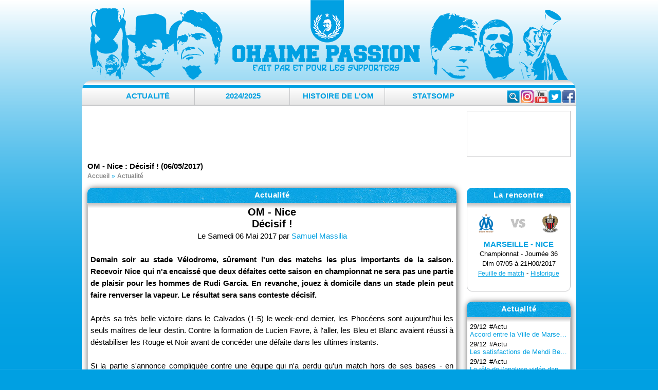

--- FILE ---
content_type: text/html; charset=UTF-8
request_url: https://www.ohaime-passion.com/articles/2076-om-nice-decisif.html
body_size: 6935
content:
<!doctype html>
<html lang="fr">
<head>

<script src="https://tarteaucitron.io/load.js?domain=www.ohaime-passion.com&uuid=17767a260f672818e237c9331ebdb02d3e93d23b"></script>

<!-- Global site tag (gtag.js) - Google Analytics -->
<script async src="https://www.googletagmanager.com/gtag/js?id=UA-4218640-5"></script>
<script>
  window.dataLayer = window.dataLayer || [];
  function gtag(){dataLayer.push(arguments);}
  gtag('js', new Date());

  gtag('config', 'UA-4218640-5');
</script>


<meta charset="utf-8">
<title>OM - Nice : Décisif ! (06/05/2017) - OhaiMe-Passion.com</title>
<meta name="description" content="Toute l'actualité de l'OM : OM - Nice : Décisif ! (06/05/2017)">
<meta name="Keywords" content="om, foot, olympique marseille, olympique, marseille, om, nice, decisif, 06, 05, 2017, forum">

<meta name="viewport" content="width=device-width, initial-scale=1">
<meta name="theme-color" content="#00A0E2">

<meta property="fb:app_id" content="192881784056610">

<meta property="og:type" content="website">
<meta property="og:description" content="Toute l'actualité de l'OM : OM - Nice : Décisif ! (06/05/2017)">
<meta property="og:site_name" content="OhaiMe-Passion.com">
<meta name="twitter:card" content="summary_large_image">
<meta name="twitter:site" content="@ompassion" />
<meta name="twitter:description" content="Toute l'actualité de l'OM : OM - Nice : Décisif ! (06/05/2017)" />


<meta property="og:title" content="OM - Nice : Décisif ! (06/05/2017) - OhaiMe-Passion.com">
<meta property="og:url" content="https://www.ohaime-passion.com/articles/2076-om-nice-decisif.html">

<meta name="twitter:title" content="OM - Nice : Décisif ! (06/05/2017) - OhaiMe-Passion.com" />

<link rel="amphtml" href="https://www.ohaime-passion.com/amp-articles/2076-om-nice-decisif.html">


<link rel="stylesheet" href="//static.ohaime-passion.com/css/style-20240825.css" type="text/css">
<link rel="stylesheet" href="//static.ohaime-passion.com/js/yt-lightbox.css" type="text/css">

<link rel="alternate" type="application/rss+xml" title="Articles - OhaiMe-Passion : syndication au format RSS 1.0" href="http://www.ohaime-passion.com/rss.xml">
<link rel="alternate" type="application/rss+xml" title="Brêves - OhaiMe-Passion : syndication au format RSS 1.0" href="http://www.ohaime-passion.com/rss-breves.xml">

<script src="//static.ohaime-passion.com/js/jquery.min.js"></script>
<script defer src="//static.ohaime-passion.com/js/jquery.scripts.js"></script>
<script async src="https://pagead2.googlesyndication.com/pagead/js/adsbygoogle.js?client=ca-pub-7516405779735457" crossorigin="anonymous"></script>

<script>
$(document).ready(function(){
	var tweets = $(".tweet");
	$(tweets).each( function( t, tweet ) { 
	  var id = $(this).attr('id');
	  var intVal = ("" + id).replace(/[^0-9]/gi, "");
 	  $.ajax({
		method: 'GET',
		url: 'https://publish.twitter.com/oembed?url=https://twitter.com/i/status/'+intVal,
		dataType: 'jsonp',
		success: (res) => {
		  $(this).html(res.html);
		}
	  })
	});
});
</script>
  <style id="compiled-css">
		#tweet {
	width: 400px !important;
  }
 
  #tweet iframe {
	border: none !important;
	box-shadow: none !important;
  }
  </style>

<script>function loadx(data) {document.write(data.html);}</script>

<link rel="manifest" href="/manifest.json" />
<script src="https://cdn.onesignal.com/sdks/OneSignalSDK.js" async=""></script>
<script>
  var OneSignal = window.OneSignal || [];
  OneSignal.push(function() {
    OneSignal.init({
      appId: "34a66888-34a1-4be1-9a45-bad52a8142ca",
    });
  });
</script>

</head>
<body>

<div id="fb-root"></div>
<script async defer crossorigin="anonymous" src="https://connect.facebook.net/fr_FR/sdk.js#xfbml=1&version=v13.0&appId=192881784056610&autoLogAppEvents=1" nonce="1ibzXH5M"></script>

<script type="application/ld+json">
{
"@context": "http://schema.org",
"@type": "Organization",
"name": "Ohaime-Passion.com",
"url": "https://www.ohaime-passion.com/",
"address": "",
"sameAs": [
  "https://www.facebook.com/ompassion",
  "https://twitter.com/ompassion",
  "https://www.instagram.com/ohaimepassion/",
  "https://www.youtube.com/c/OhaiMePassion"
]
}
</script>
<script type="application/ld+json">
{
  "@context": "https://schema.org",
  "@type": "BreadcrumbList",
  "itemListElement": [
{
	"@type": "ListItem",
	"position": 1,
	"name": "Accueil",
	"item": "https://www.ohaime-passion.com/"
  },{
	"@type": "ListItem",
	"position": 2,
	"name": "Actualité",
	"item": "https://www.ohaime-passion.com/"
  },{
	"@type": "ListItem",
	"position": 3,
	"name": "OM - Nice : Décisif ! (06/05/2017)"
  }
  ]
}
</script>
	
<div id="header">
 <a href="//www.ohaime-passion.com/" title="Toute l'actualité de l'OM : OM - Nice : Décisif ! (06/05/2017)"><span>OM - Nice : Décisif ! (06/05/2017) - OhaiMe-Passion.com</span></a>
</div>

<div id="wrapAll">
 <div id="menu-rs">
  <div class="social">
  <a href="https://www.facebook.com/ompassion" target="_blank" title="Facebook" id="logo-fb" rel="noopener"></a>
  <a href="https://twitter.com/ompassion" target="_blank" title="Twitter" id="logo-tw" rel="noopener"></a>
  <a href="https://www.youtube.com/c/OhaiMePassion" title="Youtube" target="_blank" rel="noopener" id="logo-yt"></a>
  <a href="https://www.instagram.com/ohaimepassion/" title="Instagram" target="_blank" rel="noopener" id="logo-insta"></a>
  </div>
  <div class="container">
   <form class="searchbox" action="/rechercher.html" method="get" role="search">
	<input type="search" placeholder="Rechercher..." name="q" class="searchbox-input" onkeyup="buttonUp();" aria-label="Rechercher parmi le contenu du site" required>
	<label><input type="submit" name="searchbox-submit" class="searchbox-submit" value="Rechercher"></label>
	<span class="searchbox-icon"></span>
   </form>
  </div>
 </div> 
 <div id="menu">
  <ul class="niveau1">

   <li><a href="#">Actualité</a>
	<div class="sousmenu">
	 <ul class="niveau2">

	  <li><a href="/articles/archives.html" title="Actualité - Archives">Archives</a></li>

	  <li><a href="/ephemeride_01-22.html" title="Actualité - Éphéméride">Éphéméride</a></li>

	  <li><a href="/dicomarseillais.html" title="Actualité - Le dico marseillais">Le dico marseillais</a></li>

	  <li><a href="/programme-tv.html" title="Actualité - Programme TV">Programme TV</a></li>

	 </ul>
	</div>
   </li>

   <li><a href="#">2024/2025</a>
	<div class="sousmenu">
	 <ul class="niveau2">

	  <li><a href="/saison-2024/rencontres.html" title="2024/2025 - Matchs de l'OM">Matchs de l'OM</a></li>

	  <li><a href="/saison-2024/effectif.html" title="2024/2025 - Effectif">Effectif</a></li>

	  <li><a href="/saison-2024/recapitulatif.html" title="2024/2025 - Statistiques complètes">Statistiques complètes</a></li>

	  <li><a href="/saison-2024/calendrier.html" title="2024/2025 - Calendrier - Résultats">Calendrier - Résultats</a></li>

	  <li><a href="/saison-2024/classement.html" title="2024/2025 - Classement L1">Classement L1</a></li>

	  <li><a href="/simulation-classement.html" title="2024/2025 - Simulateur de classement">Simulateur de classement</a></li>

	  <li><a href="/simulation-compos.html" title="2024/2025 - Simulateur de compos">Simulateur de compos</a></li>

	 </ul>
	</div>
   </li>

   <li><a href="#">Histoire de l'OM</a>
	<div class="sousmenu">
	 <ul class="niveau2">

	  <li><a href="/histoire/historique.html" title="Histoire de l'OM - Historique">Historique</a></li>

	  <li><a href="/histoire/palmares.html" title="Histoire de l'OM - Palmarès & Records">Palmarès & Records</a></li>

	  <li><a href="/histoire/100ans.html" title="Histoire de l'OM - 127 Ans d'OM">127 Ans d'OM</a></li>

	  <li><a href="/histoire/om-en-coupes-d-europe.html" title="Histoire de l'OM - En coupes d'Europe">En coupes d'Europe</a></li>

	  <li><a href="/histoire/les-finales-de-l-om.html" title="Histoire de l'OM - Les finales de l'OM">Les finales de l'OM</a></li>

	  <li><a href="/histoire/adversaires.html" title="Histoire de l'OM - Adversaires">Adversaires</a></li>

	  <li><a href="/histoire/les-grands-matchs-de-l-om.html" title="Histoire de l'OM - Les grands matchs">Les grands matchs</a></li>

	  <li><a href="/histoire/les-grands-joueurs-de-l-om.html" title="Histoire de l'OM - Les grands joueurs">Les grands joueurs</a></li>

	 </ul>
	</div>
   </li>

	<li><a href="https://www.statsomp.fr/" title="L'OM en statistiques" target="_blank">StatsOMP</a></li>
  </ul>
  <ul class="slicknav_menu">

   <li>Actualité
	<ul class="niveau2">

	 <li><a href="/articles/archives.html" title="Actualité - Archives">Archives</a></li>

	 <li><a href="/ephemeride_01-22.html" title="Actualité - Éphéméride">Éphéméride</a></li>

	 <li><a href="/dicomarseillais.html" title="Actualité - Le dico marseillais">Le dico marseillais</a></li>

	 <li><a href="/programme-tv.html" title="Actualité - Programme TV">Programme TV</a></li>

	</ul>
   </li>

   <li>2024/2025
	<ul class="niveau2">

	 <li><a href="/saison-2024/rencontres.html" title="2024/2025 - Matchs de l'OM">Matchs de l'OM</a></li>

	 <li><a href="/saison-2024/effectif.html" title="2024/2025 - Effectif">Effectif</a></li>

	 <li><a href="/saison-2024/recapitulatif.html" title="2024/2025 - Statistiques complètes">Statistiques complètes</a></li>

	 <li><a href="/saison-2024/calendrier.html" title="2024/2025 - Calendrier - Résultats">Calendrier - Résultats</a></li>

	 <li><a href="/saison-2024/classement.html" title="2024/2025 - Classement L1">Classement L1</a></li>

	 <li><a href="/simulation-classement.html" title="2024/2025 - Simulateur de classement">Simulateur de classement</a></li>

	 <li><a href="/simulation-compos.html" title="2024/2025 - Simulateur de compos">Simulateur de compos</a></li>

	</ul>
   </li>

   <li>Histoire de l'OM
	<ul class="niveau2">

	 <li><a href="/histoire/historique.html" title="Histoire de l'OM - Historique">Historique</a></li>

	 <li><a href="/histoire/palmares.html" title="Histoire de l'OM - Palmarès & Records">Palmarès & Records</a></li>

	 <li><a href="/histoire/100ans.html" title="Histoire de l'OM - 127 Ans d'OM">127 Ans d'OM</a></li>

	 <li><a href="/histoire/om-en-coupes-d-europe.html" title="Histoire de l'OM - En coupes d'Europe">En coupes d'Europe</a></li>

	 <li><a href="/histoire/les-finales-de-l-om.html" title="Histoire de l'OM - Les finales de l'OM">Les finales de l'OM</a></li>

	 <li><a href="/histoire/adversaires.html" title="Histoire de l'OM - Adversaires">Adversaires</a></li>

	 <li><a href="/histoire/les-grands-matchs-de-l-om.html" title="Histoire de l'OM - Les grands matchs">Les grands matchs</a></li>

	 <li><a href="/histoire/les-grands-joueurs-de-l-om.html" title="Histoire de l'OM - Les grands joueurs">Les grands joueurs</a></li>

	</ul>
   </li>

	<li><a href="https://www.statsomp.fr/" title="L'OM en statistiques" target="_blank">StatsOMP</a></li>
  </ul>
 </div>
 <div id="menu2"></div>
  <div class="slicknav_menu">
   <form class="searchbox" action="/rechercher.html" method="get">
	<input type="search" placeholder="Rechercher..." name="q" class="searchbox-input" aria-label="Rechercher parmi le contenu du site" required  />
	<label><input type="submit" name="searchbox-submit" class="searchbox-submit" value="" /></label>
   </form>
  </div>
  <div id="header_block">
   <div class="bloc_block_header">
<!-- OhaimeP - Forum -->
<ins class="adsbygoogle"
     style="display:inline-block;width:728px;height:90px"
     data-ad-client="ca-pub-7516405779735457"
     data-ad-slot="6666462639"></ins>
<script>
     (adsbygoogle = window.adsbygoogle || []).push({});
</script>
   </div>
   <div class="bloc_search_header">
    <div class="fb-page" data-href="https://www.facebook.com/ompassion/" data-width="200" data-height="78" data-small-header="true" data-adapt-container-width="true" data-hide-cover="false" data-show-facepile="true"><blockquote cite="https://www.facebook.com/ompassion/" class="fb-xfbml-parse-ignore"><a href="https://www.facebook.com/ompassion/">OhaiMe-Passion.com</a></blockquote></div>
	</div>
   </div>

	<h1>OM - Nice : Décisif ! (06/05/2017)</h1>
	<nav><ol class="breadcrumblist"><li><a href="/" title="L'OM est le club de football de Marseille"><span>Accueil</span></a></li><li><a href="/" title="Toute l'actualité de l'OM"><span>Actualité</span></a></li></ol></nav>
   <div id="content">

	<div id="page">
	 <div class="bloc-page">
	  <div class="bloc-title"><h2>Actualité</h2></div>
	  <div class="bloc-page-contenu news">
	   <h3>OM - Nice<br />Décisif !</h3>
	   <div class="hcenter">Le Samedi 06 Mai 2017 par <a href="/articles/archives-auteur-Samuel+Massilia-0.html" title="Les articles de Samuel Massilia">Samuel Massilia</a></div>
	   <br />
	   <div class="hjustify"><strong>Demain soir au stade Vélodrome, sûrement l'un des matchs les plus importants de la saison. Recevoir Nice qui n'a encaissé que deux défaites cette saison en championnat ne sera pas une partie de plaisir pour les hommes de Rudi Garcia. En revanche, jouez à domicile dans un stade plein peut faire renverser la vapeur. Le résultat sera sans conteste décisif.</strong><br />
<br />
Après sa très belle victoire dans le Calvados (1-5) le week-end dernier, les Phocéens sont aujourd'hui les seuls maîtres de leur destin. Contre la formation de Lucien Favre, à l'aller, les Bleu et Blanc avaient réussi à déstabiliser les Rouge et Noir avant de concéder une défaite dans les ultimes instants.<br />
<br />
Si la partie s'annonce compliquée contre une équipe qui n'a perdu qu'un match hors de ses bases - en l'occurrence à Caen (1-0) - le groupe de Rudi Garcia, lui, devra se dédoubler d'efforts pour prendre les trois points devant ses supporters. Statistiquement parlant, les Marseillais sont favoris. Au Vélodrome, les joueurs de la cité Phocéenne sont principalement les seuls vainqueurs de ce derby, notamment lors de la saison avec Bielsa où ils s'étaient largement imposé en ouverture de championnat (4-0).<br />
<br />
Hier soir, les Girondins de Bordeaux ont été accroché à Saint-Étienne (2-2). L'occasion de prendre la cinquième place n'a jamais été aussi grande. Un match décisif entre deux équipes qui ont un but bien précis. Le Gym qui lutte pour une qualification directe en Ligue des Champions, et l'OM qui peut sortir la tête haute d'une saison en demi-teinte où son destin était prédestiné autrement.<br />
<br />
<strong>Les supporters seront là. Le sprint final n'a jamais été aussi excitant, du moins contrairement à la saison passée. Pour notre honneur, la victoire est bien évidemment obligatoire avant de se déplacer à Bordeaux la semaine prochaine.</strong></div>
	   <br />
	   <div class="float-left absbottom"><div class="fb-like" data-href="https://www.ohaime-passion.com/article_2076_om-nice-decisif.html" data-layout="button_count" data-action="like" data-size="small" data-show-faces="false" data-share="true"></div>
<a href="https://twitter.com/share" class="twitter-share-button" data-text="OhaiMe-Passion.com | OM - Nice : Décisif ! #OM #TeamOM" data-via="ompassion" data-related="ompassion" data-lang="fr" data-show-count="false">Tweet</a><script async src="//platform.twitter.com/widgets.js" charset="utf-8"></script></div>
	   <div class="float-right"></div>
	  </div>
	 </div>
	 <div class="prec-suiv">
	  <span class="float-left">&nbsp;&laquo;&nbsp;<a href="/articles/2075-retro-jean-robin-le-jeune-champion.html" title="Lire la suite de l'article">#Rétro : Jean Robin, le jeune champion !</a></span><span class="float-right"><a href="/articles/2077-om-2-1-nice-l-om-en-route-pour-l-europe.html" title="Lire la suite de l'article">OM 2-1 Nice : L'OM en route pour l'Europe !</a>&nbsp;&raquo;&nbsp;</span>
	 </div>


	 <div class="bloc-page">
	  <div class="bloc-title"><h2>Réagir sur Facebook</h2></div>
	  <div class="bloc-page-contenu hcenter">
	   <div id="fb-root"></div>
	   <script>(function(d, s, id) {
		var js, fjs = d.getElementsByTagName(s)[0];
		if (d.getElementById(id)) return;
		js = d.createElement(s); js.id = id;
		js.src = "//connect.facebook.net/fr_FR/sdk.js#xfbml=1&version=v2.9&appId=161027581098592";
		fjs.parentNode.insertBefore(js, fjs);
		}(document, 'script', 'facebook-jssdk'));</script>
	   <div class="fb-comments" data-href="https://www.ohaime-passion.com/article_2076_om-nice-decisif.html" data-numposts="5"></div>
	  </div>
	 </div>

	</div>

	<div id="colonne_page">

	 <div id="bloc_dpm">
	  <div class="bloc-title"><span>La rencontre</span></div>
	  <div class="bloc-contenu hcenter">
	   <div class="dpm_logo"><img src="/images/clubs/marseille.gif" alt="Marseille" height="30" /></div>
	   <div class="dpm_logo"><img src="/images/vs2.gif" /></div>
	   <div class="dpm_logo"><img src="/images/clubs/nice.gif" alt="Nice" height="30" /></div>
	   <div class="dpm_clubs"><h3>Marseille - Nice</h3></div>
	   <span class="dpm_infos">Championnat - Journée 36<br /><span class="size12">Dim 07/05 à 21H00/2017</span><br /><a href="/matchs/2016-30810-marseille-nice.html" title="Voir la feuille de match de Marseille 2-1 Nice">Feuille de match</a> - <a href="/histoire/confrontations-Marseille-Nice.html" title="Controntations Marseille-Nice">Historique</a></span>
	  </div>
	 </div>

	 <div id="bloc_page_fil">
	  <div class="bloc-title"><span>Actualité</span></div>
	  <div class="bloc-contenu">
	   <ul>

		<li class=""><span class="date">29/12</span><span class="color-000">#Actu</span></li>
		<li class=""><span class="span-scroll"><a href="/fil-info/12174-accord-entre-la-ville-de-marseille-et-l-om-pour-le-velodrome.html" title="Accord entre la Ville de Marseille et l'OM pour le Vélodrome">Accord entre la Ville de Marseille et l'OM pour le Vélodrome</a></span></li>

		<li class=""><span class="date">29/12</span><span class="color-000">#Actu</span></li>
		<li class=""><span class="span-scroll"><a href="/fil-info/12175-les-satisfactions-de-mehdi-benatia.html" title="Les satisfactions de Mehdi Benatia">Les satisfactions de Mehdi Benatia</a></span></li>

		<li class=""><span class="date">29/12</span><span class="color-000">#Actu</span></li>
		<li class=""><span class="span-scroll"><a href="/fil-info/12160-le-role-de-l-analyse-video-dans-la-preparation-de-l-olympique-de-marseille.html" title="Le rôle de l’analyse vidéo dans la préparation de l’Olympique de Marseille">Le rôle de l’analyse vidéo dans la préparation de l’Olympique de Marseille</a></span></li>

		<li class=""><span class="date">18/12</span><span class="color-000">#Actu</span></li>
		<li class=""><span class="span-scroll"><a href="/fil-info/12173-l-etat-des-lieux-de-pablo-longoria-sur-l-om.html" title="L'état des lieux de Pablo Longoria sur l'OM">L'état des lieux de Pablo Longoria sur l'OM</a></span></li>

		<li class=""><span class="date">18/12</span><span class="color-000">#Actu</span></li>
		<li class=""><span class="span-scroll"><a href="/fil-info/12126-quels-casinos-en-ligne-offrent-les-meilleurs-programmes-vip-au-canada.html" title="Quels casinos en ligne offrent les meilleurs programmes VIP au Canada ?">Quels casinos en ligne offrent les meilleurs programmes VIP au Canada ?</a></span></li>

		<li class=""><span class="date">01/12</span><span class="color-000">#Actu</span></li>
		<li class=""><span class="span-scroll"><a href="/fil-info/12172-riccardo-polacco-rejoint-l-om-une-nouvelle-touche-italienne.html" title="Riccardo Polacco rejoint l’OM : une nouvelle touche italienne">Riccardo Polacco rejoint l’OM : une nouvelle touche italienne</a></span></li>

		<li class=""><span class="date">30/11</span><span class="color-000">#Actu</span></li>
		<li class=""><span class="span-scroll"><a href="/fil-info/12168-l-om-et-cma-cgm-jusqu-en-2028.html" title="L'OM et CMA CGM jusqu'en 2028">L'OM et CMA CGM jusqu'en 2028</a></span></li>

		<li class=""><span class="date">30/11</span><span class="color-000">#Actu</span></li>
		<li class=""><span class="span-scroll"><a href="/fil-info/12171-kyril-louis-dreyfus-heureux-de-la-victoire-face-a-son-rival.html" title="Kyril Louis-Dreyfus, heureux de la victoire face à son rival">Kyril Louis-Dreyfus, heureux de la victoire face à son rival</a></span></li>

	   </ul>
	  </div>
	 </div>


	 <div id="bloc_page_p_u_b">
<!-- OMP - Autres Menu long -->
	<ins class="adsbygoogle"
		 style="display:inline-block;width:160px;height:600px"
		 data-ad-client="ca-pub-7516405779735457"
		 data-ad-slot="9964379433"></ins>
	<script>
		 (adsbygoogle = window.adsbygoogle || []).push({});
	</script>

	 </div>
	</div>

  </div>

<!-- 
   <div class="hcenter">
<ins class="adsbygoogle"
     style="display:inline-block;width:728px;height:90px"
     data-ad-client="ca-pub-7516405779735457"
     data-ad-slot="6666462639"></ins>
<script>
     (adsbygoogle = window.adsbygoogle || []).push({});
</script>
  </div>
-->

  <footer>
   <div class="footer_contenu">
	
		<a href="https://www.livefoot.fr" title="Football" target="_blank" rel="noopener">Football</a> | 
	
	<a href="/partenaires.html" title="Les autres partenaires">Les autres partenaires</a>
	<div id="bloc_copyright"><span class="liens_footer"><a href="/contacts.html" title="Contact">Contact</a> - <a href="/mentions-legales.html" title="Mentions légales">Mentions légales</a> - <a href="/fluxrss.html" title="Flux RSS">Flux RSS</a></span><br />Copyright &copy; "2003-2024" OhaiMe Passion<br />[ <abbr title="SQL time: 0.493s / PHP time: 0.009s">Time: 0.502s</abbr> (PHP: 2% - SQL: 98%) ] [ SQL : 3 -  Cache : 0 ] [ 564.53 KB ]</div>
  </div>
 </footer>
</div>



<script>


$(document).ready(function(){
/*Pagination */
 $(document).on("click", ".fil-pagination a:not('.suite')", function()
 {
  div = '#'+ $(this).parent('div').parent('div').parent('div').attr('id');
  avant = $(div + ' .fil-pagination a.active').removeClass('active').attr('class');
  apres = $(this).attr('class');
  $(div + ' .fil-pagination a').removeClass('active');
  $(div + ' #' + avant).fadeOut(300, function() {
   $(div + ' #' + apres).fadeIn(300);
  });
  $(this).addClass('active');
  return false;
 });
/*hautoscroll*/
 $('#bloc_fil, #bloc_rvp, #bloc_page_fil, #bloc_page_fil, #bloc_page_fil_match, #bloc_page_fil_pop').hautoscroll({
  'selector': 'li',
  'speed' : 0.07
 });

/*menu*/
 var sousmenu = false;
 $('.niveau1 li').bind('click mouseover',function()
 {
  $(".sousmenu").hide();
  if(sousmenu === false)
  {
   $(this).children('.sousmenu').show().css({top:'50px'}).animate( {height: '100px'}, 500, function(){
	$(this).children('ul').show();
	sousmenu = true;
   });
  }
  else
  {
   $(this).children('.sousmenu').show().css({height:'100px',top:'50px'});
   $(this).children('ul').show();
  }
 });
 $('#menu').mouseleave(function(){
  $(".sousmenu").animate({height:'0px'},500).css({top:'49px'});
  sousmenu = false;
 });

 $('ul.slicknav_menu').slicknav();



/*Search*/
 var submitIcon = $('.searchbox-icon');
 var inputBox = $('.searchbox-input');
 var searchBox = $('.searchbox');
 var isOpen = false;
 submitIcon.click(function(){
  if(isOpen == false){
   searchBox.addClass('searchbox-open');
   inputBox.focus();
   isOpen = true;
  } else {
   searchBox.removeClass('searchbox-open');
   inputBox.focusout();
   isOpen = false;
  }
 });
 submitIcon.mouseup(function(){ return false; });
 searchBox.mouseup(function(){ return false; });
 $(document).mouseup(function(){
  if(isOpen == true){
   $('.searchbox-icon').css('display','block');
   submitIcon.click();
  }
 });
});

function buttonUp(){
 var inputVal = $('.searchbox-input').val();
 inputVal = $.trim(inputVal).length;
 if( inputVal !== 0){
  $('.searchbox-icon').css('display','none');
 } else {
  $('.searchbox-input').val('');
  $('.searchbox-icon').css('display','block');
 }
}
</script>
</body>
</html>

--- FILE ---
content_type: text/html; charset=utf-8
request_url: https://www.google.com/recaptcha/api2/aframe
body_size: 267
content:
<!DOCTYPE HTML><html><head><meta http-equiv="content-type" content="text/html; charset=UTF-8"></head><body><script nonce="YNX_nMYxD4l_-bMG-1nq9A">/** Anti-fraud and anti-abuse applications only. See google.com/recaptcha */ try{var clients={'sodar':'https://pagead2.googlesyndication.com/pagead/sodar?'};window.addEventListener("message",function(a){try{if(a.source===window.parent){var b=JSON.parse(a.data);var c=clients[b['id']];if(c){var d=document.createElement('img');d.src=c+b['params']+'&rc='+(localStorage.getItem("rc::a")?sessionStorage.getItem("rc::b"):"");window.document.body.appendChild(d);sessionStorage.setItem("rc::e",parseInt(sessionStorage.getItem("rc::e")||0)+1);localStorage.setItem("rc::h",'1769080059440');}}}catch(b){}});window.parent.postMessage("_grecaptcha_ready", "*");}catch(b){}</script></body></html>